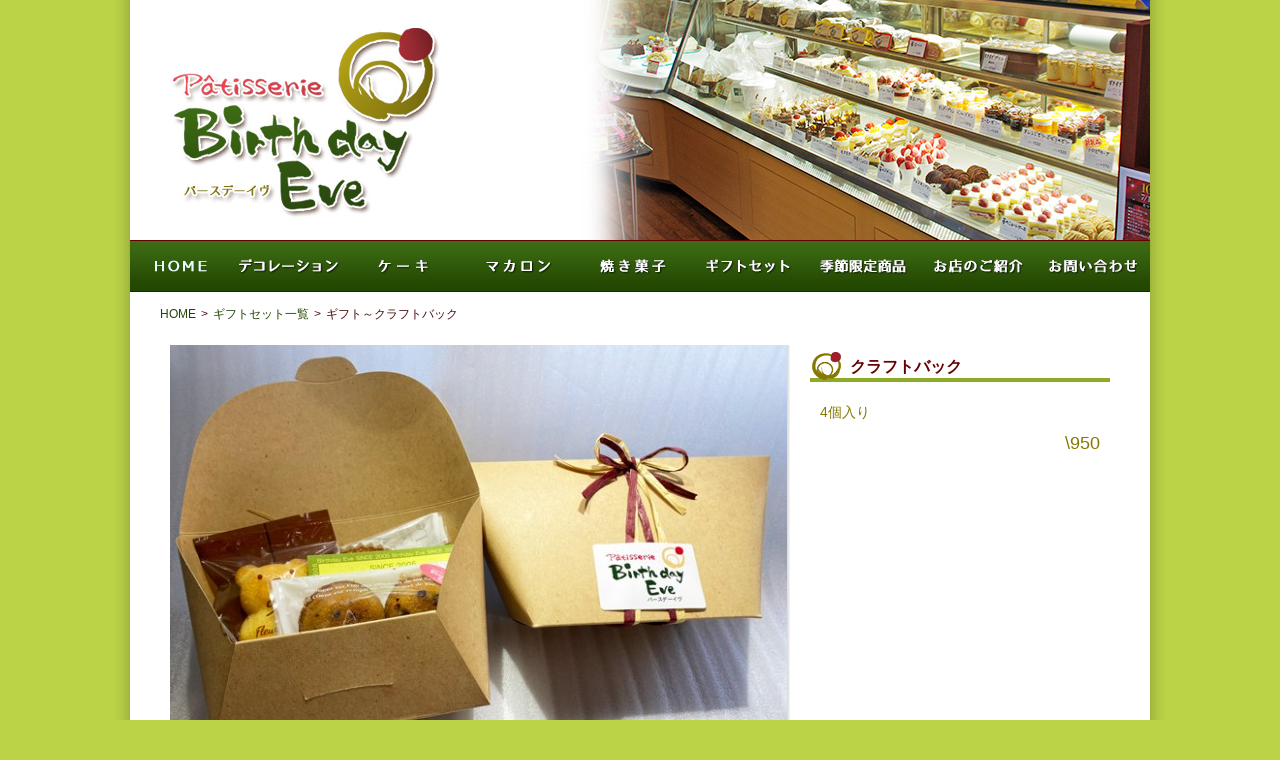

--- FILE ---
content_type: text/html; charset=UTF-8
request_url: https://www.b-eve.com/item/gift-craftpack/
body_size: 19068
content:
<!-- header.php -->
<!doctype html>
<html lang="ja">
<head>
<meta charset="utf-8">
<title>ギフト～クラフトバック  &#8211;   バースデーイヴ北見店</title>
<link rel="icon" href="https://www.b-eve.com/wp-content/themes/beve201507/images/favicon.ico" type="image/x-icon">
<link rel="shortcut icon" href="https://www.b-eve.com/wp-content/themes/beve201507/images/favicon.ico" type="image/x-icon">
<link rel="stylesheet" href="https://www.b-eve.com/wp-content/themes/beve201507/style.css">
 
<link rel="alternate" type="application/rss+xml" title="バースデーイヴ北見店 &raquo; フィード" href="https://www.b-eve.com/feed/" />
<link rel="alternate" type="application/rss+xml" title="バースデーイヴ北見店 &raquo; コメントフィード" href="https://www.b-eve.com/comments/feed/" />
		<script type="text/javascript">
			window._wpemojiSettings = {"baseUrl":"https:\/\/s.w.org\/images\/core\/emoji\/72x72\/","ext":".png","source":{"concatemoji":"https:\/\/www.b-eve.com\/wp-includes\/js\/wp-emoji-release.min.js?ver=4.2.3"}};
			!function(a,b,c){function d(a){var c=b.createElement("canvas"),d=c.getContext&&c.getContext("2d");return d&&d.fillText?(d.textBaseline="top",d.font="600 32px Arial","flag"===a?(d.fillText(String.fromCharCode(55356,56812,55356,56807),0,0),c.toDataURL().length>3e3):(d.fillText(String.fromCharCode(55357,56835),0,0),0!==d.getImageData(16,16,1,1).data[0])):!1}function e(a){var c=b.createElement("script");c.src=a,c.type="text/javascript",b.getElementsByTagName("head")[0].appendChild(c)}var f,g;c.supports={simple:d("simple"),flag:d("flag")},c.DOMReady=!1,c.readyCallback=function(){c.DOMReady=!0},c.supports.simple&&c.supports.flag||(g=function(){c.readyCallback()},b.addEventListener?(b.addEventListener("DOMContentLoaded",g,!1),a.addEventListener("load",g,!1)):(a.attachEvent("onload",g),b.attachEvent("onreadystatechange",function(){"complete"===b.readyState&&c.readyCallback()})),f=c.source||{},f.concatemoji?e(f.concatemoji):f.wpemoji&&f.twemoji&&(e(f.twemoji),e(f.wpemoji)))}(window,document,window._wpemojiSettings);
		</script>
		<style type="text/css">
img.wp-smiley,
img.emoji {
	display: inline !important;
	border: none !important;
	box-shadow: none !important;
	height: 1em !important;
	width: 1em !important;
	margin: 0 .07em !important;
	vertical-align: -0.1em !important;
	background: none !important;
	padding: 0 !important;
}
</style>
<link rel='stylesheet' id='biz-cal-style-css'  href='https://www.b-eve.com/wp-content/plugins/biz-calendar/biz-cal.css?ver=2.0.1' type='text/css' media='all' />
<link rel='stylesheet' id='contact-form-7-css'  href='https://www.b-eve.com/wp-content/plugins/contact-form-7/includes/css/styles.css?ver=4.2.1' type='text/css' media='all' />
<link rel='stylesheet' id='sb_instagram_styles-css'  href='https://www.b-eve.com/wp-content/plugins/instagram-feed/css/sb-instagram.min.css?ver=1.4.9' type='text/css' media='all' />
<link rel='stylesheet' id='sb_instagram_icons-css'  href='https://maxcdn.bootstrapcdn.com/font-awesome/4.6.3/css/font-awesome.min.css?ver=4.6.3' type='text/css' media='all' />
<link rel='stylesheet' id='lightboxStyle-css'  href='https://www.b-eve.com/wp-content/plugins/lightbox-plus/css/fancypants/colorbox.min.css?ver=2.7.2' type='text/css' media='screen' />
<script type='text/javascript' src='https://www.b-eve.com/wp-includes/js/jquery/jquery.js?ver=1.11.2'></script>
<script type='text/javascript' src='https://www.b-eve.com/wp-includes/js/jquery/jquery-migrate.min.js?ver=1.2.1'></script>
<script type='text/javascript'>
/* <![CDATA[ */
var bizcalOptions = {"holiday_title":"\u4f11\u696d\u65e5","wed":"on","temp_holidays":"2026-01-01","temp_weekdays":"2025-02-12\r\n2025-03-12\r\n2025-03-19\r\n2025-03-26\r\n2025-08-13\r\n2025-12-17\r\n2025-12-24\r\n2025-12-31","eventday_title":"","eventday_url":"","eventdays":"","month_limit":"\u6307\u5b9a","nextmonthlimit":"2","prevmonthlimit":"0","plugindir":"https:\/\/www.b-eve.com\/wp-content\/plugins\/biz-calendar\/","national_holiday":""};
/* ]]> */
</script>
<script type='text/javascript' src='https://www.b-eve.com/wp-content/plugins/biz-calendar/calendar.js?ver=2.0.1'></script>
<script type="text/javascript" src="https://www.b-eve.com/wp-content/themes/beve201507/js/be.js"></script>

<link rel="stylesheet" href="https://www.b-eve.com/wp-content/themes/beve201507/slick/slick.css">
<link rel="stylesheet" href="https://www.b-eve.com/wp-content/themes/beve201507/slick/slick-theme.css">
<script type="text/javascript" src="https://www.b-eve.com/wp-content/themes/beve201507/slick/slick.min.js"></script>

</head>

<body id="top" class="single single-item postid-3857">
<!-- wrapper start  -->
<div id="wrapper">

    <!-- header start -->
    <div id="header">
   		<div class="container">

			<h1>バースデーイヴ北見店  &#8211;  ギフト～クラフトバック</h1>

            <div class="header-page">

			<div id="header-pagevisual"></div>

            <!-- ▼ ページタイトル画像部分のクラスを変更 ▼ -->
			            <!-- ▲ ページタイトル画像部分のクラスを変更 ▲ -->
            </div>
        </div>
    </div>
    <!-- header end -->

    <!-- mainnavi start -->
    <nav id="mainnavi">
        <ul>
<li class=""><a href="https://www.b-eve.com/"><img src="https://www.b-eve.com/wp-content/themes/beve201507/images/mainnavi-home.png" alt=""></a></li>
<li class=""><a href="https://www.b-eve.com/itemtype/decorated/"><img src="https://www.b-eve.com/wp-content/themes/beve201507/images/mainnavi-decorated.png" alt=""></a></li>
<li class=""><a href="https://www.b-eve.com/itemtype/cake/"><img src="https://www.b-eve.com/wp-content/themes/beve201507/images/mainnavi-cake.png" alt=""></a></li>
<li class=""><a href="https://www.b-eve.com/itemtype/macaron/"><img src="https://www.b-eve.com/wp-content/themes/beve201507/images/mainnavi-macaron.png" alt=""></a></li>
<li class=""><a href="https://www.b-eve.com/itemtype/baked/"><img src="https://www.b-eve.com/wp-content/themes/beve201507/images/mainnavi-baked.png" alt=""></a></li>
<li class=""><a href="https://www.b-eve.com/itemtype/gift/"><img src="https://www.b-eve.com/wp-content/themes/beve201507/images/mainnavi-gift.png" alt=""></a></li>
<li class=""><a href="https://www.b-eve.com/event/"><img src="https://www.b-eve.com/wp-content/themes/beve201507/images/mainnavi-event.png" alt=""></a></li>
<li class=""><a href="https://www.b-eve.com/shop/"><img src="https://www.b-eve.com/wp-content/themes/beve201507/images/mainnavi-shop.png" alt=""></a></li>
<li class=""><a href="https://www.b-eve.com/contact/"><img src="https://www.b-eve.com/wp-content/themes/beve201507/images/mainnavi-contact.png" alt=""></a></li>
</ul>
    </nav>
    <!-- mainnavi end -->

    <!-- breadcrumb start -->
	                    <nav id="breadcrumb" class="">
<ul>
<li><a href="https://www.b-eve.com/" class="home">HOME</a></li>
<li>&gt;</li>
<li><a href="https://www.b-eve.com/itemtype/gift/">ギフトセット一覧</a></li>
<li>&gt;</li>
<li>ギフト～クラフトバック</li>
</ul>
</nav>
                <!-- /breadcrumb end -->

<!-- / header.php -->
<!-- single-item.php -->
    <!-- contents start -->
    <div id="contents">
   		<div class="container">
            <div class="container_12"> 

	            <!-- leftcolumn(mainncolumn) start -->
                <div id="mainncolumn-page-itemdetail">

                    <!-- 商品詳細 start -->
                	
					
                            <!-- 商品情報 start -->
                            <div class="grid_8 ">
                                <div class="itemphoto">
									<img src="https://www.b-eve.com/wp-content/uploads/2023/11/gift-craftpack-640-620x465.jpg" width="620" height="465" alt="クラフトバック" class="dropshadow" />
                                </div>
                            </div> 
                            <div class="grid_4 ">
                                <div class="iteminfo">
                                    <h2 class="itemdetail">クラフトバック</h2>
                                    <div class="comment">4個入り</div>
                                    <div class="price">\950</div>
                                </div>
                            </div> 
                            <div class="clear"></div>
                            <br>
                            <br>
                            <!-- 商品情報 end -->

							<!-- ページャー start -->
							                                                                                
                                        	                                                                                
                                        	                                                                                
                                        	                                                                                
                                        	                                                                                
                                        	                                                                                
                                        	                                                                                
                                        	                                                                                
                                        	                                                                                
                                        	                                                                                
                                        	                                                                                
                                        	                                                                                
                                        	                                                                                
                                        	                                                                                
                                        	                                                                                
                                        	                                                                                
                                        	                                                                                
                                        										                            <nav class="post-navi">
                                                                    <div class="colleft"><a href="https://www.b-eve.com/item/gift-theeve/">&laquo; ざ・Ｅｖｅ</a></div>
                                                                    <div class="colright"><a href="https://www.b-eve.com/item/gift-39daone/">３９（サンキュー）だワン！！ &raquo;</a></div>
                                                                <div class="clear"></div>
                            </nav>
                            <br>
                            <!-- ページャー end -->
                           
                        
                </div>
                <!-- 商品詳細 end -->

	            <!-- submenu start -->
                <h4 class="clear">バースデーイヴ商品カテゴリ</h4>
                <div class="margin-top20">
                    <div class="grid_4">
                        <a href="https://www.b-eve.com/itemtype/decorated/">
                        <img src="https://www.b-eve.com/wp-content/themes/beve201507/images/itemnavi-decorated.jpg" alt="デコレーションケーキ" width="300" height="100" border="0" class="rollover margin-bottom20"/></a>
                        <a href="https://www.b-eve.com/itemtype/baked/">
                        <img src="https://www.b-eve.com/wp-content/themes/beve201507/images/itemnavi-baked.jpg" alt="焼き菓子" width="300" height="100" border="0" class="rollover"/></a>
                    </div>
                    <div class="grid_4">
                        <a href="https://www.b-eve.com/itemtype/cake/">
                        <img src="https://www.b-eve.com/wp-content/themes/beve201507/images/itemnavi-cake.jpg" alt="ケーキ" width="300" height="100" border="0" class="rollover margin-bottom20"/></a>
                        <a href="https://www.b-eve.com/itemtype/gift/">
                        <img src="https://www.b-eve.com/wp-content/themes/beve201507/images/itemnavi-gift.jpg" alt="ギフト" width="300" height="100" border="0" class="rollover"/></a>
                    </div>
                    <div class="grid_4">
                        <a href="https://www.b-eve.com/itemtype/macaron/">
                        <img src="https://www.b-eve.com/wp-content/themes/beve201507/images/itemnavi-macaron.jpg" alt="マカロン" width="300" height="100" border="0" class="rollover margin-bottom20"/></a>
                        <a href="https://www.b-eve.com/event/">
                        <img src="https://www.b-eve.com/wp-content/themes/beve201507/images/itemnavi-event.jpg" alt="イベント商品" width="300" height="100" border="0" class="rollover"/></a>
                    </div>
                </div>
	            <!-- submenu end -->

            </div>
            <!-- leftcolumn(mainncolumn) end -->

        </div>
    </div>
    <!-- contents end -->
<!-- / single-item.php -->

<!-- footer.php -->

    <!-- footer start -->
    <div id="footer">
   		<div class="container">
       		<div class="footer-logo">
            	<a href="https://www.b-eve.com/"><img src="https://www.b-eve.com/wp-content/themes/beve201507/images/footer-logo.png" width="210" height="140"></a>
          	</div>
       		<div class="footer-shopinfo">
                <span class="large"><strong>バースデーイヴ 北見店</strong></span><br>
                〒090-0834 北海道北見市とん田西町218-43<br>
                TEL：0157-22-5108
          	</div>
       		<div class="footer-copy">
	            <div class="right-align small">Copyright &copy; 2026 "株式会社 菓子工房バースデーイヴ" All Rights Reserved. </div> 
          	</div>
       		<div class="footer-navi">
				<ul class="fnv01">
<li class=""><a href="https://www.b-eve.com/itemtype/decorated/"><img src="https://www.b-eve.com/wp-content/themes/beve201507/images/futnavi-decorated.png" alt="デコレーション"></a></li>
<li class=""><a href="https://www.b-eve.com/itemtype/cake/"><img src="https://www.b-eve.com/wp-content/themes/beve201507/images/futnavi-cake.png" alt="ケーキ"></a></li>
<li class=""><a href="https://www.b-eve.com/itemtype/macaron/"><img src="https://www.b-eve.com/wp-content/themes/beve201507/images/futnavi-macaron.png" alt="マカロン"></a></li>
<li class=""><a href="https://www.b-eve.com/itemtype/baked/"><img src="https://www.b-eve.com/wp-content/themes/beve201507/images/futnavi-baked.png" alt="焼き菓子"></a></li>
<li class=""><a href="https://www.b-eve.com/itemtype/gift/"><img src="https://www.b-eve.com/wp-content/themes/beve201507/images/futnavi-gift.png" alt="ギフトセット"></a></li>
<li class=""><a href="https://www.b-eve.com/event/"><img src="https://www.b-eve.com/wp-content/themes/beve201507/images/futnavi-event.png" alt="イベント商品"></a></li>
</ul>
                <img src="https://www.b-eve.com/wp-content/themes/beve201507/images/futnavi-blank.png" width="15" height="28" alt=""/>
				<ul class="fnv02">
<li class=""><a href="https://www.b-eve.com/shop/"><img src="https://www.b-eve.com/wp-content/themes/beve201507/images/futnavi-shop.png" alt="お店のご紹介"></a></li>
<li class=""><a href="https://www.b-eve.com/contact/"><img src="https://www.b-eve.com/wp-content/themes/beve201507/images/futnavi-contact.png" alt="お問い合わせ"></a></li>
<li class=""><a href="https://www.b-eve.com/policy/"><img src="https://www.b-eve.com/wp-content/themes/beve201507/images/futnavi-policy.png" alt="個人情報の保護方針"></a></li>
</ul>
                <img src="https://www.b-eve.com/wp-content/themes/beve201507/images/futnavi-blank.png" width="15" height="28" alt=""/>
				<ul class="fnv03">
</ul>
                <img src="https://www.b-eve.com/wp-content/themes/beve201507/images/futnavi-blank.png" width="15" height="28" alt=""/>
            </div>
		</div>
	</div>
    <!-- footer end -->
    
</div>
<!-- wrapper end  -->

<!-- Lightbox Plus Colorbox v2.7.2/1.5.9 - 2013.01.24 - Message: 0-->
<script type="text/javascript">
jQuery(document).ready(function($){
  $("a[rel*=lightbox]").colorbox({initialWidth:"30%",initialHeight:"30%",maxWidth:"90%",maxHeight:"90%",opacity:0.8,current:" {current} / {total}",previous:"前へ",next:"次へ",close:"閉じる"});
});
</script>
<script type='text/javascript' src='https://www.b-eve.com/wp-content/plugins/contact-form-7/includes/js/jquery.form.min.js?ver=3.51.0-2014.06.20'></script>
<script type='text/javascript'>
/* <![CDATA[ */
var _wpcf7 = {"loaderUrl":"https:\/\/www.b-eve.com\/wp-content\/plugins\/contact-form-7\/images\/ajax-loader.gif","sending":"\u9001\u4fe1\u4e2d ..."};
/* ]]> */
</script>
<script type='text/javascript' src='https://www.b-eve.com/wp-content/plugins/contact-form-7/includes/js/scripts.js?ver=4.2.1'></script>
<script type='text/javascript'>
/* <![CDATA[ */
var sb_instagram_js_options = {"sb_instagram_at":"5809388788.3a81a9f.2ce622198a5745bcbf82f35e87dc8746"};
/* ]]> */
</script>
<script type='text/javascript' src='https://www.b-eve.com/wp-content/plugins/instagram-feed/js/sb-instagram.min.js?ver=1.4.9'></script>
<script type='text/javascript' src='https://www.b-eve.com/wp-content/plugins/lightbox-plus/js/jquery.colorbox.1.5.9-min.js?ver=1.5.9'></script>
<script type='text/javascript' src='https://www.b-eve.com/wp-content/plugins/lightbox-plus/css/fancypants/helper.min.js?ver=2.7.2'></script>
</body>
</html>
<!-- / footer.php -->

--- FILE ---
content_type: text/css
request_url: https://www.b-eve.com/wp-content/themes/beve201507/style.css
body_size: 25451
content:
@charset "UTF-8";

/*
	Theme Name: Birthday-Eve
	Theme URI: http://
	Description: WordPress Theme
	Version: 2015.7
	Author: office-planning
	Author URI: http://
*/

/* ============================================================================================
　リセット
============================================================================================= */
html, body, div, span, applet, object, iframe, h1, h2, h3, h4, h5, h6, p, blockquote, pre,
a, abbr, acronym, address, cite, code, del, dfn, em, font, img, ins, kbd, q, s, samp,
small, strike, strong, sub, sup, tt, var, dl, dt, dd, ol, ul, li, fieldset, form, label, legend,
table, caption, tbody, tfoot, thead, tr, th, td, figure {
	margin: 0;
    padding: 0;
    outline: 0;
    border: 0;
    vertical-align: baseline;
    font-weight: normal;
    font-style: normal;
    font-size: 100%;
    font-family: inherit;
}
img {
	vertical-align: bottom;
}
article, aside, details, figcaption, figure, footer, header, hgroup, menu, nav, section {
    display:block;
}

/* ============================================================================================
　共通設定
============================================================================================= */
/* 本体 */
html{
	//background-color:#f3f3f3;
}
body{
	background-color: #bbd347;
	font-size : 12px;
	color: #490e0e;
	font-family:'Hiragino Kaku Gothic ProN', 'ヒラギノ角ゴ ProN W3', Meiryo, メイリオ, sans-serif;
    line-height: 180%;
}
/* リンク */
a{ color: #214600; text-decoration: none;}
a:hover,a:active{ color: #9d2028; text-decoration: underline; }
/* リセット */
.clear{ display: block;	clear: both;}
/* 非表示 */
.hidden{ display: none; }
/* 寄せ */
.left-align{ text-align: left; }
.right-align{ text-align: right; }
.center-align{ text-align: center; }
/* 文字サイズ */
strong { font-weight: bold; }
small, .small {	font-size: 80%; }
.medium { font-size: 90%; }
.large { font-size: 140%; line-height: 1.8 !important; }
/* フォント関連 */
.font_bold{font-weight:bold;}
.font_underline{border-bottom:dashed;border-bottom-width:1px;display:inline;}
.font_size12{ font-size:1.2em}
.font_size14{ font-size:1.4em}
.font_size16{ font-size:1.6em}
/* 色 */
.color_white{ color:#FFFFFF; }
.color_yellow{ color:#ffffaa; }
.color_red{ color:#ff0000; }
.color_ad0011{ color:#ad0011; }

.color_fdd000{ color:#fdd000; }
.color_d67449{ color:#d67449; }
.color_346430{ color:#346430; }
.color_32612f{ color:#32612f; }
/* 行間関連 */
.line-height120{ line-height:120%}
.line-height140{ line-height:140%}
.line-height160{ line-height:160%}
.line-height180{ line-height:180%}
.line-height200{ line-height:200%}
/* 余白関連 */
.margin-h5{ margin:5px 0;}
.margin-h10{ margin:10px 0;}
.margin-top5{ margin:5px 0 0 0;}
.margin-top10{ margin:10px 0 0 0;}
.margin-top20{ margin:20px 0 0 0;}
.margin-top40{ margin:40px 0 0 0;}
.margin-bottom5{ margin:0 0 5px 0;}
.margin-bottom10{ margin:0 0 10px 0;}
.margin-bottom15{ margin:0 0 15px 0;}
.margin-bottom20{ margin:0 0 20px 0;}
.margin-w5{ margin:0 5px;}
.margin-w10{ margin:0 10px;}
.margin-left5{ margin:0 0 0 5px;}
.margin-left10{ margin:0 0 0 10px;}
.margin-left20{ margin:0 0 0 20px;}
.margin-right5{ margin:0 5px 0 0;}
.margin-right10{ margin:0 10px 0 0;}
/* 線など */
.top-line{ border-top: #b5996a 1px dotted; }
.bottom-line{ border-bottom: #b5996a 1px solid; }
/* 画像に枠を付ける(使用時レイアウト崩れ注意) */
img.border{	box-shadow: 0 0 0 1px #fff,0 0 0 2px #b5996a;}
/* 画像に余白枠を付ける(使用時レイアウト崩れ注意)*/
img.whiteborder {
    margin-left: 3px;
    margin-top: 3px;
    position: relative;
    left: -3px;
    top: -3px;
    padding: 5px;
    background: #FFFFF0;
    border: 1px solid #CCCCCC;
}
/* 画像に影を付ける(使用時レイアウト崩れ注意) */
img.dropshadow{
    margin: -3px 0 0 -3px;
	padding: 0 3px 3px 0;
    background: url("./images/dropshadow_back.png") right bottom;
}
/* 簡易ロールオーバー用(実処理はJS) */
.rollover{ }

/* ============================================================================================
　共通見出し
============================================================================================= */
h1{
	display: none;/* 実際の見出しには画像を使う */
}
h2{
	font-size: 20px;
	font-weight: bold;
	color: #214600;
	margin-bottom: 5px;
}
h2.itemlist{
	font-size: 16px;
	font-weight: bold;
	color:#650103;
    height:26px;
    background: url('./images/main_headline960.png') no-repeat left top;
    padding: 6px 0 0 40px;
	margin-bottom: 10px;
}
h2.itemdetail{
	font-size: 16px;
	font-weight: bold;
	color:#650103;
    height:26px;
    background: url('./images/main_headline300.png') no-repeat left top;
    padding: 6px 0 0 40px;
	margin-bottom: 10px;
}
h3{
	font-size: 16px;
	font-weight: bold;
	color:#650103;
    height:26px;
    background: url('./images/main_headline620.png') no-repeat left top;
    padding: 6px 0 0 40px;
	margin-bottom: 10px;
}
h4{
	font-size:14px;
	font-weight: bold;
	text-align: left;
	height:18px;
	background: #9d2028;
	color:#eec26b;
    border-top: 0 solid #9d2028;  
    border-right: 0 solid #9d2028;  
    border-bottom: 3px solid #650103;  
    border-left:0 solid #9d2028;  
	padding:6px 8px;
	margin-bottom: 10px;
}
h5{
	font-size:12px;
	font-weight: bold;
	text-align: left;
	height:16px;
	background: #8dab27;
	color:#fff;
    border-top: 0 solid #8dab27;  
    border-right: 0 solid #8dab27;  
    border-bottom: 3px solid #214600;  
    border-left:0 solid #8dab27;  
	padding:4px 8px;
	margin-bottom: 10px;
}
h6{
	font-size:12px;
	font-weight: normal;
	text-align: left;
	height:16px;
	background: #eadeaa;
	color:#3e1d0e;
    border-top: 0 solid #eadeaa;  
    border-right: 0 solid #eadeaa;  
    border-bottom: 3px solid #b59660;  
    border-left:0 solid #eadeaa;  
	padding:4px 8px;
	margin-bottom: 10px;
}
h4,h5,h6{
	/* コーナーを角丸に */
	border-radius: 3px 3px 0 0; 
    -webkit-border-radius:3px 3px 0 0;    /* Safari,Google Chrome用 */  
    -moz-border-radius: 3px 3px 0 0;   /* Firefox用 */  
}

/* ============================================================================================
　レイアウト関連～共通
============================================================================================= */
/* ラッパー */
#wrapper{
	text-align: center;
	width:1020px;
	margin:0 auto; 
	padding:0 20px 0 20px;
	background-image:url(./images/back.png); 
	background-repeat: repeat-y;
}
/* 基本コンテナ */
.container{ 
	margin:0 auto; 
	padding: 0 auto; 
	width:1020px; 
	clear: both;
	text-align: left;
}

/* ============================== */
/* ヘッダ部共通 */
/* ============================== */
/* ヘッダ部ラッパー */
#header{
}
/* ヘッダ用コンテナ */
#header .container{
}
/* ヘッダ用リンク色 */
#header a{
}
/* トップページ用ヘッダ */
#header-top{
	overflow: hidden;
	//background-image: url(./images/header-topback.png);
	//background-repeat: repeat-x;
	height: 320px;
}
/* トップページ用メイン画像用 */
#header-topvisual {
	width: 100%; //1020px;
	height: 400px;
	margin: 0 auto;
	background: url(./images/mainimage_201507.jpg) no-repeat 50% 50%;  
}
/* 下位ページ用ヘッダ */
#header-page{
	overflow: hidden;
	//background-image: url(./images/header-pageback.png);
	//background-repeat: repeat-x;
	height: 240px;
}
/* 下位ページ用メイン画像用 */
#header-pagevisual {
	width: 100%; //1020px;
	height: 240px;
	margin: 0 auto;
	background: url(./images/pageimage-blank.jpg) no-repeat 50% 50%;  /*default*/
	//background: url(./images/pageimage-default.jpg) no-repeat 50% 50%;  /*default*/
}
/* 下位ページ用ページ別メイン画像用 */
#header-pagevisual.img01{ background: url(./images/pageimage-01.jpg) no-repeat 50% 50%; }
#header-pagevisual.img02{ background: url(./images/pageimage-02.jpg) no-repeat 50% 50%; }
#header-pagevisual.img03{ background: url(./images/pageimage-03.jpg) no-repeat 50% 50%; }
#header-pagevisual.img04{ background: url(./images/pageimage-04.jpg) no-repeat 50% 50%; }
#header-pagevisual.img05{ background: url(./images/pageimage-05.jpg) no-repeat 50% 50%; }
#header-pagevisual.img06{ background: url(./images/pageimage-06.jpg) no-repeat 50% 50%; }
#header-pagevisual.img07{ background: url(./images/pageimage-07.jpg) no-repeat 50% 50%; }
#header-pagevisual.img08{ background: url(./images/pageimage-08.jpg) no-repeat 50% 50%; }
#header-pagevisual.img09{ background: url(./images/pageimage-09.jpg) no-repeat 50% 50%; }
#header-pagevisual.img10{ background: url(./images/pageimage-10.jpg) no-repeat 50% 50%; }
#header-pagevisual.img11{ background: url(./images/pageimage-11.jpg) no-repeat 50% 50%; }
/*
#header-pagevisual.event{ background: url(./images/pageimage-event.jpg) no-repeat 50% 50%; }
#header-pagevisual.shop{ background: url(./images/pageimage-shop.jpg) no-repeat 50% 50%; }
#header-pagevisual.contact{	background: url(./images/pageimage-contact.jpg) no-repeat 50% 50%; }
#header-pagevisual.policy{ background: url(./images/pageimage-policy.jpg) no-repeat 50% 50%; }
#header-pagevisual.decorated{ background: url(./images/pageimage-decorated.jpg) no-repeat 50% 50%; }
#header-pagevisual.cake{ background: url(./images/pageimage-cake.jpg) no-repeat 50% 50%; }
#header-pagevisual.macaron{ background: url(./images/pageimage-macaron.jpg) no-repeat 50% 50%; }
#header-pagevisual.baked{ background: url(./images/pageimage-baked.jpg) no-repeat 50% 50%; }
#header-pagevisual.gift{ background: url(./images/pageimage-gift.jpg) no-repeat 50% 50%; }
*/

/* ============================== */
/* コンテンツ部共通 */
/* ============================== */
/* コンテンツ部ラッパー */
#contents {
	clear: both;
	text-align: left;
}
/* コンテンツ用コンテナ */
#contents .container{
	margin: 20px 0;
}

/* ============================== */
/* フッタ部 */
/* ============================== */
/* フッタ部ラッパー */
#footer{
	//background-color:#214600;
	background: url(./images/footer-back.png) repeat-x 50% 0;
	height: 242px;
	color:#FFFFFF;
}
/* フッタ用コンテナ */
#footer .container{
	position: relative;
}
/* フッタ用ロゴ配置用 */
#footer .footer-logo {
	position: absolute;
	width:210px;
	height:140px;
	left: 25px;
	top: 15px;
}
/* フッタ用店舗情報配置用 */
#footer .footer-shopinfo {
	position: absolute;
	width:300px;
	height:70px;
	left: 20px;
	top: 160px;
	//text-align: center;
}
/* フッタ用ナビゲーション部分配置用 */
#footer .footer-navi {
	position: absolute;
	width:710px;
	height:120px;
	left: 295px;
	top: 15px;
	text-align: right;
}
/* フッタ用コピーライト情報配置用 */
#footer .footer-copy {
	position: absolute;
	width:400px;
	height:16px;
	left: 600px;
	top: 215px;
	text-align: right;
}
/*  フッタ用リンク色 */
#footer a{ color: #FFFFFF; text-decoration: none;}
#footer a:hover,a:active{ color: #eec26b; text-decoration: underline; }

/* ============================================================================================
　レイアウト関連～ナビゲーション
============================================================================================= */
/* メインナビゲーションラッパー */
#mainnavi{
	height: 52px;
	//background-color:#214600;
	background-image: url(./images/mainnavi-back.png);
	background-repeat: repeat-x;
}   
/* メインナビゲーション */
#mainnavi ul{   
	width:1020px;
	margin: 0 auto;
	padding: 0 auto;
	list-style-type: none;
}   
#mainnavi li{   
	float: left;   
	width: auto;
	height: 52px;
	overflow: hidden;
}   
/* サイドバー内ナビゲーション */
#sidecolumn ul{   
	margin-left:auto;
	list-style-type: none;
	width:300px;
}   
#sidecolumn li{   
	float: left;   
	width: auto;
	height: 100px;
	padding-bottom:15px;
}   
/* フッタ内ナビゲーション */
#footer ul{   
	margin-left:auto;
	list-style-type: none;
}   
#footer ul.fnv01{ width:705px; }   
#footer ul.fnv02{ width:360px; }   
#footer ul.fnv03{ width:245px; }   
#footer li{   
	float: left;   
	width: auto;
	height: 28px;
}   
/* パンくずリスト */
#breadcrumb {
	overflow: hidden;
	width:960px;
	margin: 0 auto;
	padding-top:12px;

}
#breadcrumb ul {
	margin: 0;
	padding: 0;
	list-style: none;
	list-style-image: none;
}
#breadcrumb li {
	float: left;
	margin-right: 5px;
	width: auto;
}
#breadcrumb a {
	display: block;
	float: left;
	width: auto;
	line-height: 20px;
}
/* 投稿とアーカイブページの次へ・前へ */
.post-navi {
	overflow: hidden;
	margin-bottom: 10px;
	border-top: 1px solid #ddd;
	border-bottom: 1px solid #ddd;
}
.post-navi .colleft{
	float: left;
	text-align: left;
	width: 50%;
}
.post-navi .colright{
	float: right;
	text-align: right;
	width: 50%;
}
.post-navi a {
	display: block;
	padding: 1em;
	border: none;
}
.post-navi a:hover {
	background: #fcf0dd;
}

/* ============================================================================================
　レイアウト関連～サイドバー
============================================================================================= */
/* サイドバー部分用ラッパー */
#sidecolumn {
}

/* カレンダー部分用ラッパー */
#calender{
}
/* Biz Calendarの設定を変更(こっちの設定を優先させるためimportant必須) */
#calender #biz_calendar{ /* 本体 */
	max-width: 600px !important; /* 上限幅を拡大 */
	text-align:center !important;
}
#calender #biz_calendar p { 
	text-align:center !important;
	margin: 0 auto !important; 
	padding-bottom:5px;
} 
#calender #biz_calendar table.bizcal {
	border: 1px #9d2028 solid !important;
}
#calender #biz_calendar table.bizcal th {
	filter: none !important;
	background-image: none !important;
	background-color: #a6cb53 !important;
}
#calender #biz_calendar table.bizcal th:first-child { /* 日カラー */
	color: #ff346b !important;
}
#calender #biz_calendar table.bizcal th:nth-last-of-type(1) { /* 土カラー */
	color: #0087d4 !important;
}
#calender #biz_calendar td.holiday, span.boxholiday{ /* 定休日カラー */
	background-color: #fcadb2 !important;
}
#calender #biz_calendar td.eventday, span.boxeventday { /* 定休日カラー */
	background-color: #cce3f9 !important;
}
#calender #biz_calendar td.today { /* 当日カラー */
	background-color: #eec26b !important;
}

/* ============================================================================================
　レイアウト関連～メインカラム用
============================================================================================= */
/* メインコンテンツ部分用ラッパー */
#mainncolumn {
}

/* ============================================================================================
　レイアウト関連～TOPページ用
============================================================================================= */
/* TOPページ内メインコンテンツ部分用ラッパー */
#mainncolumn-top {
}
/* TOPページ内メインコメント */
#mainncolumn-top #maincomment {
	margin-bottom:15px;
}
/* TOPページ内バナー1 */
#mainncolumn-top #banner01 {
	margin-bottom:5px;
}
/* TOPページ内バナー1コメント */
#mainncolumn-top #banner01comment {
	margin-bottom:10px;
}
/* TOPページ内バナー2 */
#mainncolumn-top #banner02 {
	margin-bottom:5px;
}
/* TOPページ内バナー2コメント */
#mainncolumn-top #banner01comment {
	margin-bottom:10px;
}
/* TOPページ内お知らせ部分用 */
#mainncolumn-top #information {
	margin-top:10px;
}
#mainncolumn-top #information div.scroll {
	overflow-y: scroll;
	margin: 0 0 15px 0;
	height: 160px;
}
#mainncolumn-top #information ul {
	overflow: hidden;
	margin: 0;
	padding: 0;
	list-style: none;
	list-style-image: none;
}
#mainncolumn-top #information li {
	margin: -2px 0 0;
	padding: 0;
	border-top : 1px solid #dadada;
}
#mainncolumn-top #information li a {
	display: block;
	padding: 7px 5px;
	padding-left: 15px;
	border-top: 1px solid #fff;
	color: #490e0e;
	text-decoration: none;
	text-shadow: 0 1px #fff;
}
#mainncolumn-top #information li a:hover {
	background:  #fcf0dd;
}
/* TOPページ内おすすめ商品部分用 */
#mainncolumn-top #Reccomend {
}
#mainncolumn-top #Reccomend .multiple-items {
	margin:0 20px;
}
#mainncolumn-top #Reccomend .multiple-item {
	padding-left:20px;
}
/* インスタグラムフィード表示部分用 */
#instagram{
}
#instagram h3{
	background: none;
}


/* ============================================================================================
　レイアウト関連～個別ページ用
============================================================================================= */
/* 個別ページ内メインコンテンツ部分用ラッパー */
#mainncolumn-page {
}

/* ============================================================================================
　レイアウト関連～商品一覧ページ用
============================================================================================= */
/* 商品一覧ページ内メインコンテンツ部分用ラッパー */
#mainncolumn-page-itemlist {
}
/* 商品一覧ページ内商品一覧行 */
#mainncolumn-page-itemlist .itemrow{
	padding-bottom:15px;
}
/* 商品一覧ページ内商品サムネイル表示部分 */
#mainncolumn-page-itemlist .itemtumb{
	width:160px;
	overflow:hidden;
	position: relative;
}
#mainncolumn-page-itemlist .itemtumb .mark{
	position: absolute;
	top:5px;
	left:5px;
}
/* 商品一覧ページ内商品情報表示部分ラッパーと各項目用 */
#mainncolumn-page-itemlist .iteminfo{
	margin: 5px 0 5px 0;
}
#mainncolumn-page-itemlist .iteminfo .name{
	font-size: 14px;
	font-weight: normal;
	color: #867701;
}
#mainncolumn-page-itemlist .iteminfo .price{
	font-size: 12px;
	font-weight: normal;
	color: #867701;
}
/* 商品一覧ページ内オリジナルデコレーション商品部分用（デコレーションページ専用） */
#mainncolumn-page-itemlist #original-decoration {
}
#mainncolumn-page-itemlist #original-decoration .multiple-items {
	margin:0 40px;
}
#mainncolumn-page-itemlist #original-decoration .multiple-item {
	padding-left:20px;
}




/* ============================================================================================
　レイアウト関連～商品詳細ページ用
============================================================================================= */
/* 商品詳細ページ内メインコンテンツ部分用ラッパー */
#mainncolumn-page-itemdetail {
}
/* 商品詳細ページ内商品サムネイル表示部分 */
#mainncolumn-page-itemdetail .itemphoto{
	width:620px;
	overflow:hidden;
	position: relative;
}
#mainncolumn-page-itemdetail .itemphoto .mark{
	position: absolute;
	top:10px;
	left:10px;
}
/* 商品詳細ページ内商品情報表示部分ラッパーと各項目用 */
#mainncolumn-page-itemdetail .iteminfo{
	margin: 5px 0 5px 0;
}
#mainncolumn-page-itemdetail .iteminfo .comment{
	font-size: 14px;
	font-weight: normal;
	color: #867701;
	margin:20px 0 10px 10px;
}
#mainncolumn-page-itemdetail .iteminfo .price{
	font-size: 18px;
	font-weight: normal;
	color: #867701;
	text-align:right;
	margin:0 10px 0 0;
}

/* ============================================================================================
　レイアウト関連～汎用グリッドレイアウト
============================================================================================= */
/*
  960 Grid System ~ Core CSS.
  Learn more ~ http://960.gs/

  Licensed under GPL and MIT.
*/
/* `Container
----------------------------------------------------------------------------------------------------*/

.container_12 {
  margin-left: auto;
  margin-right: auto;
  width: 960px;
}

/* `Grid >> Global
----------------------------------------------------------------------------------------------------*/

.grid_1,
.grid_2,
.grid_3,
.grid_4,
.grid_5,
.grid_6,
.grid_7,
.grid_8,
.grid_9,
.grid_10,
.grid_11,
.grid_12 {
  display: inline;
  float: left;
  margin-left: 10px;
  margin-right: 10px;
}

.push_1, .pull_1,
.push_2, .pull_2,
.push_3, .pull_3,
.push_4, .pull_4,
.push_5, .pull_5,
.push_6, .pull_6,
.push_7, .pull_7,
.push_8, .pull_8,
.push_9, .pull_9,
.push_10, .pull_10,
.push_11, .pull_11 {
  position: relative;
}

/* `Grid >> Children (Alpha ~ First, Omega ~ Last)
----------------------------------------------------------------------------------------------------*/

.alpha {
  margin-left: 0;
}

.omega {
  margin-right: 0;
}

/* `Grid >> 12 Columns
----------------------------------------------------------------------------------------------------*/

.container_12 .grid_1 {
  width: 60px;
}

.container_12 .grid_2 {
  width: 140px;
}

.container_12 .grid_3 {
  width: 220px;
}

.container_12 .grid_4 {
  width: 300px;
}

.container_12 .grid_5 {
  width: 380px;
}

.container_12 .grid_6 {
  width: 460px;
}

.container_12 .grid_7 {
  width: 540px;
}

.container_12 .grid_8 {
  width: 620px;
}

.container_12 .grid_9 {
  width: 700px;
}

.container_12 .grid_10 {
  width: 780px;
}

.container_12 .grid_11 {
  width: 860px;
}

.container_12 .grid_12 {
  width: 940px;
}

/* `Prefix Extra Space >> 12 Columns
----------------------------------------------------------------------------------------------------*/

.container_12 .prefix_1 {
  padding-left: 80px;
}

.container_12 .prefix_2 {
  padding-left: 160px;
}

.container_12 .prefix_3 {
  padding-left: 240px;
}

.container_12 .prefix_4 {
  padding-left: 320px;
}

.container_12 .prefix_5 {
  padding-left: 400px;
}

.container_12 .prefix_6 {
  padding-left: 480px;
}

.container_12 .prefix_7 {
  padding-left: 560px;
}

.container_12 .prefix_8 {
  padding-left: 640px;
}

.container_12 .prefix_9 {
  padding-left: 720px;
}

.container_12 .prefix_10 {
  padding-left: 800px;
}

.container_12 .prefix_11 {
  padding-left: 880px;
}

/* `Suffix Extra Space >> 12 Columns
----------------------------------------------------------------------------------------------------*/

.container_12 .suffix_1 {
  padding-right: 80px;
}

.container_12 .suffix_2 {
  padding-right: 160px;
}

.container_12 .suffix_3 {
  padding-right: 240px;
}

.container_12 .suffix_4 {
  padding-right: 320px;
}

.container_12 .suffix_5 {
  padding-right: 400px;
}

.container_12 .suffix_6 {
  padding-right: 480px;
}

.container_12 .suffix_7 {
  padding-right: 560px;
}

.container_12 .suffix_8 {
  padding-right: 640px;
}

.container_12 .suffix_9 {
  padding-right: 720px;
}

.container_12 .suffix_10 {
  padding-right: 800px;
}

.container_12 .suffix_11 {
  padding-right: 880px;
}

/* `Push Space >> 12 Columns
----------------------------------------------------------------------------------------------------*/

.container_12 .push_1 {
  left: 80px;
}

.container_12 .push_2 {
  left: 160px;
}

.container_12 .push_3 {
  left: 240px;
}

.container_12 .push_4 {
  left: 320px;
}

.container_12 .push_5 {
  left: 400px;
}

.container_12 .push_6 {
  left: 480px;
}

.container_12 .push_7 {
  left: 560px;
}

.container_12 .push_8 {
  left: 640px;
}

.container_12 .push_9 {
  left: 720px;
}

.container_12 .push_10 {
  left: 800px;
}

.container_12 .push_11 {
  left: 880px;
}

/* `Pull Space >> 12 Columns
----------------------------------------------------------------------------------------------------*/

.container_12 .pull_1 {
  left: -80px;
}

.container_12 .pull_2 {
  left: -160px;
}

.container_12 .pull_3 {
  left: -240px;
}

.container_12 .pull_4 {
  left: -320px;
}

.container_12 .pull_5 {
  left: -400px;
}

.container_12 .pull_6 {
  left: -480px;
}

.container_12 .pull_7 {
  left: -560px;
}

.container_12 .pull_8 {
  left: -640px;
}

.container_12 .pull_9 {
  left: -720px;
}

.container_12 .pull_10 {
  left: -800px;
}

.container_12 .pull_11 {
  left: -880px;
}

/* `Clear Floated Elements
----------------------------------------------------------------------------------------------------*/
.clearfix:before,
.clearfix:after,
.container_12:before,
.container_12:after {
  content: '.';
  display: block;
  overflow: hidden;
  visibility: hidden;
  font-size: 0;
  line-height: 0;
  width: 0;
  height: 0;
}

.clearfix:after,
.container_12:after {
  clear: both;
}

/* ============================================================================================
　レイアウト関連～その他
============================================================================================= */
/* コンタクトフォーム用 */
#contact-form {
	background-color: #fcf0dd ;
	border: 1px #b69a6b solid ;
	padding:20px 20px 0 20px;
}
#contact-form p{
	padding-bottom:10px;
}
#contact-form .wpcf7-response-output{
	background-color: #fff ;
	border: 1px #ad0011 solid !important ;
}


/* ============================================================================================
　テーブル
============================================================================================= */
table.tbtype01 {
	width: 100%;
	border-collapse: collapse;
	margin:10px 0;
}
table.tbtype01 th {
    border-top: #b5996a 1px solid;
	border-bottom: #b5996a 1px solid;
	border-left: #450c12 4px solid;

	background: #f5f1e6;
	text-align:left;
	padding: 8px;
}
table.tbtype01 td {
    border-top: #b5996a 1px solid;
	border-bottom: #b5996a 1px solid;
	border-left: #b5996a 1px solid;
	border-right: #b5996a 1px solid;
	text-align: left;
	padding: 8px;
}


--- FILE ---
content_type: application/javascript
request_url: https://www.b-eve.com/wp-content/themes/beve201507/js/be.js
body_size: 2881
content:
// JavaScript Document
<!--
//【jquery使用】
jQuery(function(){

	//ナビゲーションのフェードイン・アウトロールオーバー
	var img; 
	var src;
	var src_on;
	var postfix = '_on';
	jQuery('#mainnavi li,#footer li')
	//マウスオーバー画像を先に画像の後ろに配置しておく(背景に設定)
	.each(function(){
		img = jQuery(this).find('img'); 
		src = img.attr('src'); 
		var src_on = src.substr(0, src.lastIndexOf('.'))
		           + postfix
		           + src.substring(src.lastIndexOf('.'));
		jQuery(this).css('background', 'url('+src_on+') no-repeat 0px 0px');
	})
	//後は都度ボタン画像を消したり出したり(先に設定したマウスオーバー画像が透けたり隠れたり)
	.find('img').hover(
		function(){  
			jQuery(this).stop().animate({'opacity' : '0'}, 300);  
		},
		function(){
			jQuery(this).stop().animate({'opacity' : '1'}, 600);
		}
	); 

	//簡易ロールオーバー（軽く透かす）
	jQuery('.rollover').hover(function(){ jQuery(this).fadeTo(200,0.7); },function() {	jQuery(this).fadeTo(200,1); });

	/* boxlink */
	var boxLink = jQuery(".box-link, .box-half, .box-full");
	jQuery(boxLink).click(function(){
      window.location = jQuery(this).find("a").attr("href");
    });

    /* EqualHeight */
	var biggestHeight = 0;
	jQuery('.equal-height').each(function() {
	    if (jQuery(this).height() > biggestHeight) {
	        biggestHeight = jQuery(this).height();
	    }
	}).height(biggestHeight);

    /* Scroll to top */
    jQuery('a[href*=#]:not(#tabs li > a)').click(function() {
		if (location.pathname.replace(/^\//,'') == this.pathname.replace(/^\//,'') && location.hostname == this.hostname) {
			var target = jQuery(this.hash);
				target = target.length && target || jQuery('[name=' + this.hash.slice(1) +']');
			if (target.length) {
				var targetOffset = target.offset().top;
				jQuery('html, body').animate({scrollTop: targetOffset}, 500);
				return false;
			}
		}
	});

	// 下位ページのタイトル画像をランダムに変更（タイトル画像指定クラス名をランダムに指定）
/*    var array = [
    "event",
    "shop",
    "contact",
    "policy",
    "decorated",
    "cake",
    "macaron",
    "baked",
    "gift"
    ];
*/
    var array = [
    "img01",
    "img02",
    "img03",
    "img04",
    "img05",
    "img06",
    "img07",
    "img08",
    "img09",
    "img10",
    "img11"
    ];
    var l = array.length;
    var r = Math.floor(Math.random()*l);
    var clsname = array[r];
	jQuery('#header-pagevisual').addClass(clsname);

});
//-->

































//スクロールしながらがページ上部に戻る
function pageTopScroll() {
	var scrj = 1;
	var scdist = document.body.parentNode.scrollTop;
	if(scrj<50 && scdist) {
		scdist = (scdist>2) ? Math.ceil(scdist*.2) : 1;
		scrj++;
		scrollBy(0,-scdist);
		setTimeout("pageTopScroll()",20);
	} else {
		scrollTo(0,0);
		scrj = 1;
	}
}
//-->
